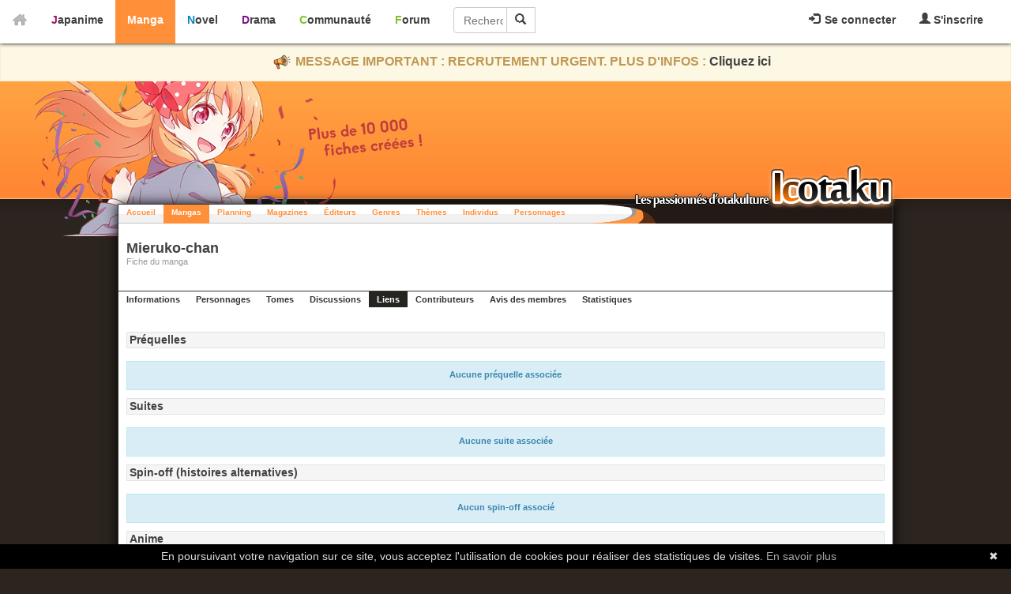

--- FILE ---
content_type: text/html; charset=utf-8
request_url: https://manga.icotaku.com/fiche/lien/manga/13334
body_size: 5033
content:
<!DOCTYPE html>
<html lang="fr" prefix="og: http://ogp.me/ns# fb: http://ogp.me/ns/fb#">
  <head>

    <meta http-equiv="Content-Type" content="text/html; charset=utf-8" />
<meta name="title" content="Mieruko-chan : Slice of Horror - Icotaku" />
<meta name="theme-color" content="#FF8F39" />
<meta name="description" content="Consultez la liste des liens de Mieruko-chan : Slice of Horror" />
<meta name="copyright" content="Copyright © 2008-2026 - Icotaku 3.1" />
<meta name="twitter:card" content="summary" />
<meta name="twitter:site" content="@Icotaku" />
<meta name="twitter:title" content="Mieruko-chan : Slice of Horror - Icotaku" />
<meta name="twitter:image" content="https://manga.icotaku.com/uploads/mangas/manga_13334/tomes/tome_12/tome_gL5FgVLiXnFxwCD.jpg" />
<meta name="twitter:description" content="Consultez la liste des liens de Mieruko-chan : Slice of Horror" />
<meta name="twitter:creator" content="@Icotaku" />
<meta name="robots" content="index, follow" />
<meta name="language" content="fr" />
<meta property="og:locale" content="fr_FR" />
<meta property="og:site_name" content="Icotaku" />
<meta property="og:title" content="Mieruko-chan : Slice of Horror - Icotaku" />
<meta property="og:type" content="website" />
<meta property="og:description" content="Consultez la liste des liens de Mieruko-chan : Slice of Horror" />
<meta property="og:image" content="https://manga.icotaku.com/uploads/mangas/manga_13334/tomes/tome_12/tome_gL5FgVLiXnFxwCD.jpg" />
<meta property="og:url" content="https://manga.icotaku.com/fiche/lien/manga/13334" />
<meta property="fb:admins" content="140150296090450" />
<title>Mieruko-chan : Slice of Horror - Icotaku</title>

    <link rel="shortcut icon" href="/images/manga/favicon.png" />
          <!-- Global site tag (gtag.js) - Google Analytics -->
      <script async src="https://www.googletagmanager.com/gtag/js?id=G-597ZXMT156"></script>
      <script>
        window.dataLayer = window.dataLayer || [];
        function gtag(){dataLayer.push(arguments);}
        gtag('js', new Date());

        gtag('config', 'G-597ZXMT156');
      </script>
        
     
  <script type="text/javascript" src="/js/jq/jquery.js"></script>
<script type="text/javascript" src="/js/markitup/jquery.markitup.js"></script>
<script type="text/javascript" src="/js/markitup/sets/bbcode/set.js"></script>
<script type="text/javascript" src="/js/jq/jquery-ui.js"></script>
<script type="text/javascript" src="/js/jq/jquery-ui-i18n.js"></script>
<script type="text/javascript" src="/sf/prototype/js/prototype.js"></script>
<script type="text/javascript" src="/js/icotaku.js?20200816"></script>
<script type="text/javascript" src="/js/dropdown.js"></script>
<script type="text/javascript" src="/js/jquery.jcarousel.min.js"></script>
<script type="text/javascript" src="/sf/prototype/js/builder.js"></script>
<script type="text/javascript" src="/sf/prototype/js/effects.js"></script>
<script type="text/javascript" src="/sf/prototype/js/dragdrop.js"></script>
<link rel="stylesheet" type="text/css" media="screen" href="/css/icobar_tmp.css?20200714" />
<link rel="stylesheet" type="text/css" media="screen" href="/css/manga.css?20200714" />
<link rel="stylesheet" type="text/css" media="screen" href="/css/carousel.css" />
</head>
  <body>

      <div id="icobar">
          <div class="error_icobar">
          <div style="display:none;" class="form_error" id="error_for_login"></div>
          <div style="display:none;" class="form_error" id="error_for_password"></div>
      </div>
      
    <div id="barre_profil" class="barre_ico">
            <ul class="icobar_nav">
            <li class="dropdown">
                <a class="dropdown-toggle" href="#" data-toggle="dropdown">
                  <img src="/images/general/pictos/connexion.jpg" alt="Connexion" />                  Se connecter                </a>
                <div class="dropdown-menu">
                    <form name="form_ico_login" id="form_ico_login" class="" method="post" action="/login.html"><input type="hidden" name="_csrf_token" value="85d371ac39c03498f7b4212ff6662df7" />                    Pseudo : <input type="text" name="login" id="login" value="" /><br />Mot de passe : <input type="password" name="password" id="password" value="" onkeydown="if(event.keyCode==13){ $('form_ico_login').submit();}" size="14" /><br /><input type="checkbox" name="remember_me" id="remember_me" value="1" />Se souvenir de moi<br /><input type="hidden" name="referer" id="referer" value="/fiche/lien/manga/13334" /><a id="lien_mdp_perdu" href="https://communaute.icotaku.com/mot_de_passe_perdu.html">Mot de passe perdu ?</a><input type="submit" name="commit" value="Se connecter" class="small button green connect_button" />                    </form>
                </div>
            </li>
            <li>
              <a href="https://communaute.icotaku.com/inscription.html"><img src="/images/general/pictos/inscription.jpg" alt="Inscription" /> S'inscrire</a>            </li>
        </ul>
          </div>
       
    <div id="home">
      <a href="https://manga.icotaku.com/"><img src="/images/general/home.png" alt="Home" /></a>    </div>
    <div id="sections" class="barre_ico">
      <ul class="icobar_nav">
        <li class="anime "><a href="https://anime.icotaku.com/">Japanime</a></li>
        <li class="manga active"><a href="https://manga.icotaku.com/">Manga</a></li>
        <li class="novel "><a href="https://novel.icotaku.com/">Novel</a></li>
        <li class="drama "><a href="https://drama.icotaku.com/">Drama</a></li>
        <li class="communaute "><a href="https://communaute.icotaku.com/">Communauté</a></li>
        <li class="forum "><a href="https://forum.icotaku.com/">Forum</a></li>
      </ul>
    
      <form id="input_recherche" name="input_recherche" method="2" action="/mangas.html">        <input type="text" name="filter" id="filter" value="" size="23" placeholder="Rechercher..." />        <button type="submit"><img src="/images/general/pictos/loupe.jpg" alt="Loupe" /></button>
      </form>
    </div>
  </div>
  <div class="text-banner-container">
    <p>
      <img src="/images/general/pictos/portevoix.png" alt="Portevoix" />      MESSAGE IMPORTANT : RECRUTEMENT URGENT. PLUS D'INFOS : <a href="https://communaute.icotaku.com/news/10135/-IMPORTANT--Rejoignez-l-equipe-Icotaku--le-site-a-besoin-de-vous-ou-le-site-finira-par-fermer---.html">Cliquez ici</a>
    </p>
  </div>
    
    <div id="header" class="">

      <div id="entete"></div>
      <div id="largeur">
        <div id="logo"></div>
      </div>

    </div>

    <div id="corps">
      <div id="top">
        <ul id="menu">
          <li class=""><a href="/">Accueil</a></li>
          <li class="selected"><a href="/mangas.html">Mangas</a></li>
          <li class=""><a href="/planning.html">Planning</a></li>
          <li class=""><a href="/magazines.html">Magazines</a></li>
          <li class=""><a href="/editeurs.html">Éditeurs</a></li>
          <li class=""><a href="/genres.html">Genres</a></li>
          <li class=""><a href="/themes.html">Thèmes</a></li>
          <li class=""><a href="/individus.html">Individus</a></li>
          <li class=""><a href="/personnages.html">Personnages</a></li>
        </ul>
      </div>

      <div class="clear"></div>
      
<div id="hidden"></div> <script type="text/javascript">
//<![CDATA[
new Draggable('hidden', {})
//]]>
</script> <div id='background-popup'></div>
<div id='div_created' style='position:absolute;'></div>

<script type="text/javascript">
//<![CDATA[

		function getScrollXY() {
		  var scrOfX = 0, scrOfY = 0;
		  if( typeof( window.pageYOffset ) == 'number' ) {
		    //Netscape compliant
		    scrOfY = window.pageYOffset;
		    scrOfX = window.pageXOffset;
		  } else if( document.body && ( document.body.scrollLeft || document.body.scrollTop ) ) {
		    //DOM compliant
		    scrOfY = document.body.scrollTop;
		    scrOfX = document.body.scrollLeft;
		  } else if( document.documentElement && ( document.documentElement.scrollLeft || document.documentElement.scrollTop ) ) {
		    //IE6 standards compliant mode
		    scrOfY = document.documentElement.scrollTop;
		    scrOfX = document.documentElement.scrollLeft;
		  }
		  return [ scrOfX, scrOfY ];
		}
	
//]]>
</script>
<div id="page" class="fiche">
  <div id='fiche_entete' class='entete' style='background:url(/images/general/fiche_entete.png) no-repeat right'>  <div>
    <h1>Mieruko-chan</h1>
    <p>Fiche du manga</p>
  </div>
</div>
<div class='navigation'><a href="/manga/13334/Mieruko-chan.html">Informations</a><a href="/fiche/personnage/manga/13334">Personnages</a><a href="/fiche/tome/manga/13334">Tomes</a><a href="/fiche/discussion/manga/13334">Discussions</a><span class='premier'>Liens</span><a href="/fiche/contributeur/manga/13334">Contributeurs</a><a href="/manga/commentaires/13334.html">Avis des membres</a><a href="/fiche/statistique/manga/13334">Statistiques</a></div>
  


<div class="contenu">

    <h2 style="clear:both;">Préquelles      </h2>
  <div class="clear"></div>
      <p class="vide">Aucune préquelle associée</p>
  
    <h2 style="clear:both;">Suites      </h2>
  <div class="clear"></div>
      <p class="vide">Aucune suite associée</p>
  
    <h2 style="clear:both;">Spin-off (histoires alternatives)      </h2>
  <div class="clear"></div>
      <p class="vide">Aucun spin-off associé</p>
  
    <h2 style="clear:both;">Anime      </h2>
  <div class="clear"></div>
                                    <script type="text/javascript">
//<![CDATA[

    		var timeout = '';
    		var mouse_x = 0;
    		var mouse_y = 0;

    		function print_pop_link(e)
    		{
    			var mouse    = getMouse(e);
    			mouse_x      = mouse.x;
    			mouse_y      = mouse.y;
    			place_pop_link('div_created', mouse_x, mouse_y);
    		}

    		function place_pop_link(div_name, x, y)
    		{
    			var scrollXY     = getScrollXY();
    			var MilieuPage   = (document.body.clientWidth+scrollXY[0])/2;
                        var largeurCell  = jQuery('#' + div_name).width();
                        var hauteurCell  = jQuery('#' + div_name).height();
                        
    			if (x > MilieuPage)
    			{
                            x -= largeurCell + 5;
    			}
    			else
    			{
                            x += 10;
    			}

    			y -= hauteurCell/2.5 - 20;

    			if( (y + hauteurCell)>=(document.body.clientHeight+scrollXY[1]) )
    			{
                            y = (document.body.clientHeight+scrollXY[1]) - hauteurCell;
    			}

                        jQuery('#' + div_name).css('top', y +'px');
                        jQuery('#' + div_name).css('left', x +'px');
    		}
    	
//]]>
</script><span onmouseover="
    		document.onmousemove = print_pop_link;

    		timeout = setTimeout(function()
    		{
        		if(typeof(window['zindex']) != 'undefined')
        		{
                            jQuery('#div_created').css('zIndex', zindex++);
        		}
        		else
        		{
                            jQuery('#div_created').css('zIndex', 100);
        		}
                        jQuery('#div_created').css('visibility', 'visible');
                        jQuery('#div_created').css('top', mouse_y+10 +'px');
                        jQuery('#div_created').css('left', mouse_x+10 +'px');
                        jQuery('#div_created').html('&lt;img src=&quot;/images/manga/loading.gif&quot; alt=&quot;Loading&quot; /&gt;');
                        jQuery('#div_created').load('/popup/popupAnimeInfo/anime/6809', null, function() {
                                //console.log('mouse_x='+ mouse_x + ' mouse_y=' + mouse_y);
                                place_pop_link('div_created', mouse_x, mouse_y);
                            }
                        );
             },500);" onmouseout="document.onmousemove = function(){};jQuery('#div_created').html('');jQuery('#div_created').css('visibility', 'hidden');jQuery('#div_created').css('top', '');jQuery('#div_created').css('left', '');clearTimeout(timeout);timeout='';"><a href="https://anime.icotaku.com/anime/6809/Mieruko-chan.html"><img alt="Mieruko-chan" class="affiche_bloc" src="/images/../uploads/animes/anime_6809/fiche/affiche_mini_kZPvC5FpZhWsIv8.jpg" /></a></span>&nbsp;
                
    <h2 style="clear:both;">Drama      </h2>
  <div class="clear"></div>
      <p class="vide">Aucun drama associé</p>
      
    <h2 style="clear:both;">Novel      </h2>
    
  <div class="clear"></div>
  
      <p class="vide">Aucun novel associé</p>
  
    <h2 style="clear:both;">Ce qui pourrait également vous intéresser      </h2>
  <div class="clear"></div>
                                    <script type="text/javascript">
//<![CDATA[

    		var timeout = '';
    		var mouse_x = 0;
    		var mouse_y = 0;

    		function print_pop_link(e)
    		{
    			var mouse    = getMouse(e);
    			mouse_x      = mouse.x;
    			mouse_y      = mouse.y;
    			place_pop_link('div_created', mouse_x, mouse_y);
    		}

    		function place_pop_link(div_name, x, y)
    		{
    			var scrollXY     = getScrollXY();
    			var MilieuPage   = (document.body.clientWidth+scrollXY[0])/2;
                        var largeurCell  = jQuery('#' + div_name).width();
                        var hauteurCell  = jQuery('#' + div_name).height();
                        
    			if (x > MilieuPage)
    			{
                            x -= largeurCell + 5;
    			}
    			else
    			{
                            x += 10;
    			}

    			y -= hauteurCell/2.5 - 20;

    			if( (y + hauteurCell)>=(document.body.clientHeight+scrollXY[1]) )
    			{
                            y = (document.body.clientHeight+scrollXY[1]) - hauteurCell;
    			}

                        jQuery('#' + div_name).css('top', y +'px');
                        jQuery('#' + div_name).css('left', x +'px');
    		}
    	
//]]>
</script><span onmouseover="
    		document.onmousemove = print_pop_link;

    		timeout = setTimeout(function()
    		{
        		if(typeof(window['zindex']) != 'undefined')
        		{
                            jQuery('#div_created').css('zIndex', zindex++);
        		}
        		else
        		{
                            jQuery('#div_created').css('zIndex', 100);
        		}
                        jQuery('#div_created').css('visibility', 'visible');
                        jQuery('#div_created').css('top', mouse_y+10 +'px');
                        jQuery('#div_created').css('left', mouse_x+10 +'px');
                        jQuery('#div_created').html('&lt;img src=&quot;/images/manga/loading.gif&quot; alt=&quot;Loading&quot; /&gt;');
                        jQuery('#div_created').load('/popup/popupMangaInfo/manga/14652', null, function() {
                                //console.log('mouse_x='+ mouse_x + ' mouse_y=' + mouse_y);
                                place_pop_link('div_created', mouse_x, mouse_y);
                            }
                        );
             },500);" onmouseout="document.onmousemove = function(){};jQuery('#div_created').html('');jQuery('#div_created').css('visibility', 'hidden');jQuery('#div_created').css('top', '');jQuery('#div_created').css('left', '');clearTimeout(timeout);timeout='';"><a href="/manga/14652/Sore-wa-Rei-no-Shiwaza-desu.html"><img width="64" alt="Sore wa Rei no Shiwaza desu" class="affiche_bloc" src="/images/../uploads/mangas/manga_14652/tomes/tome_1/tome_mini_JZVIGaEn36ynISz.jpg" /></a></span>&nbsp;
                              <script type="text/javascript">
//<![CDATA[

    		var timeout = '';
    		var mouse_x = 0;
    		var mouse_y = 0;

    		function print_pop_link(e)
    		{
    			var mouse    = getMouse(e);
    			mouse_x      = mouse.x;
    			mouse_y      = mouse.y;
    			place_pop_link('div_created', mouse_x, mouse_y);
    		}

    		function place_pop_link(div_name, x, y)
    		{
    			var scrollXY     = getScrollXY();
    			var MilieuPage   = (document.body.clientWidth+scrollXY[0])/2;
                        var largeurCell  = jQuery('#' + div_name).width();
                        var hauteurCell  = jQuery('#' + div_name).height();
                        
    			if (x > MilieuPage)
    			{
                            x -= largeurCell + 5;
    			}
    			else
    			{
                            x += 10;
    			}

    			y -= hauteurCell/2.5 - 20;

    			if( (y + hauteurCell)>=(document.body.clientHeight+scrollXY[1]) )
    			{
                            y = (document.body.clientHeight+scrollXY[1]) - hauteurCell;
    			}

                        jQuery('#' + div_name).css('top', y +'px');
                        jQuery('#' + div_name).css('left', x +'px');
    		}
    	
//]]>
</script><span onmouseover="
    		document.onmousemove = print_pop_link;

    		timeout = setTimeout(function()
    		{
        		if(typeof(window['zindex']) != 'undefined')
        		{
                            jQuery('#div_created').css('zIndex', zindex++);
        		}
        		else
        		{
                            jQuery('#div_created').css('zIndex', 100);
        		}
                        jQuery('#div_created').css('visibility', 'visible');
                        jQuery('#div_created').css('top', mouse_y+10 +'px');
                        jQuery('#div_created').css('left', mouse_x+10 +'px');
                        jQuery('#div_created').html('&lt;img src=&quot;/images/manga/loading.gif&quot; alt=&quot;Loading&quot; /&gt;');
                        jQuery('#div_created').load('/popup/popupMangaInfo/manga/14651', null, function() {
                                //console.log('mouse_x='+ mouse_x + ' mouse_y=' + mouse_y);
                                place_pop_link('div_created', mouse_x, mouse_y);
                            }
                        );
             },500);" onmouseout="document.onmousemove = function(){};jQuery('#div_created').html('');jQuery('#div_created').css('visibility', 'hidden');jQuery('#div_created').css('top', '');jQuery('#div_created').css('left', '');clearTimeout(timeout);timeout='';"><a href="/manga/14651/Ushiro-no-Shomen-Kamui-san.html"><img width="64" alt="Ushiro no Shōmen Kamui-san" class="affiche_bloc" src="/images/../uploads/mangas/manga_14651/tomes/tome_1/tome_mini_dBxuLICXl66CW7f.jpg" /></a></span>&nbsp;
            
  <div class="clear"></div>
</div>
<p class="retour"><a href="/mangas.html">< Retour à la liste des mangas</a></p>
</div>

<script type="text/javascript">
//<![CDATA[

	jQuery(document).ready(function()
	{
            jQuery('#carousel_prequelle').jcarousel({
              visible: '11'
	    });
	    jQuery('#carousel_suite').jcarousel({
              visible: '11'
	    });
	    jQuery('#carousel_spin_off').jcarousel({
              visible: '11'
	    });
            jQuery('#carousel_anime').jcarousel({
              visible: '11'
	    });
	    jQuery('#carousel_manga').jcarousel({
              visible: '11'
	    });
            jQuery('#carousel_drama').jcarousel({
              visible: '11'
	    });
            jQuery('#carousel_novel').jcarousel({
              visible: '11'
	    });
	    jQuery('#carousel_jv').jcarousel({
              visible: '11'
	    });
	    jQuery('#carousel_similaire').jcarousel({
              visible: '11'
	    });
	});

//]]>
</script>      <div class="clear"></div>
    </div>

      <div id="h-footer"></div>

  <div id="footer">
    <div id="contenu-footer">

      <div class="bloc_footer">
        <div class="titre">Le site</div>
        <ul>
          <li><a href="https://communaute.icotaku.com/news.html">News</a></li>
          <li><a href="https://communaute.icotaku.com/chroniques.html">Chroniques</a></li>
          <li><a href="https://communaute.icotaku.com/faq.html">FAQ</a></li>
          <li><a href="https://communaute.icotaku.com/staff.html">Qui sommes-nous ?</a></li>
          <li><a href="https://communaute.icotaku.com/partenaires.html">Nos partenaires</a></li>
          <li><a href="https://communaute.icotaku.com/promotion.html">Faites-nous connaitre</a></li>
          <li><a href="https://communaute.icotaku.com/contact.html">Nous contacter</a></li>
          <li><a href="https://communaute.icotaku.com/nous_soutenir.html">Nous soutenir</a></li>
          <li><a href="https://communaute.icotaku.com/mentions_legales.html">Mentions légales</a></li>
        </ul>
      </div>

      <div class="bloc_footer">
        <div class="titre">Les sections</div>
        <ul>
          <li><a href="https://anime.icotaku.com/">Animes</a></li>
          <li><a href="https://manga.icotaku.com/">Mangas</a></li>
          <li><a href="https://novel.icotaku.com/">Novels</a></li>
          <li><a href="https://drama.icotaku.com/">Dramas</a></li>
        </ul>
      </div>

      <div class="bloc_footer">
        <div class="titre">Informations</div>
        <ul>
                                    <li><a href="https://manga.icotaku.com/magazines.html">Magazines</a></li>
                        <li><a href="https://manga.icotaku.com/editeurs.html">Editeurs</a></li>
            <li><a href="https://manga.icotaku.com/individus.html">Individus</a></li>
            <li><a href="https://manga.icotaku.com/personnages.html">Personnages</a></li>
            <li><a href="https://manga.icotaku.com/reglement.html">Règlement</a></li>
                  </ul>
      </div>
      <div class="bloc_footer">
        <div class="titre">Communauté</div>
        <ul>
          <li><a href="https://forum.icotaku.com/">Forum</a></li>
          <li><a href="https://communaute.icotaku.com/liste_membre.html">Membres</a></li>
          <li><a href="https://communaute.icotaku.com/classement.html">Classement IcP</a></li>
          <li><a href="https://discord.gg/tyRMmW9">Discord</a></li>
        </ul>
      </div>

      <div class="bloc_footer" style="text-align: center;">
        <a target="_blank" href="https://www.facebook.com/pages/Icotaku/140150296090450"><img class="reseaux_hover" src="/images/general/pictos/FB_off.png" alt="FB_off" /></a>        <a target="_blank" href="https://www.twitter.com/icotaku"><img class="reseaux_hover" src="/images/general/pictos/twitter_off.png" alt="Twitter_off" /></a>    
        <a target="_blank" href="https://www.instagram.com/icotaku/"><img class="reseaux_hover" src="/images/general/pictos/insta_off.png" alt="Insta_off" /></a>        <a target="_blank" href="https://discord.gg/tyRMmW9"><img class="reseaux_hover" src="/images/general/pictos/discord_off.png" alt="Discord_off" /></a>          <br/>
        <a target="_blank" href="https://www.donnerenligne.fr/icotaku/faire-un-don"><img class="reseaux_hover" src="/images/general/pictos/don_off.png" alt="Don_off" /></a>
      </div>
      <div id="liens_footer"></div>
		<script type="text/javascript">
			  jQuery(document).ready(function() {
				jQuery("img.reseaux_hover").hover(
						function()
						{
						  this.src = this.src.replace("_off", "_actif");
						},
						function()
						{
						  this.src = this.src.replace("_actif", "_off");
						}
				);
				jQuery('body').prepend('<a href="#" class="top_link"></a>');  
				jQuery(window).scroll(function(){  
					posScroll = jQuery(document).scrollTop();  
					if(posScroll >= 200)  
						jQuery('.top_link').fadeIn(600);  
					else  
						jQuery('.top_link').fadeOut(600);  
				});
			  });
		</script>
      <div id="copy_footer">
        <p>Copyright © 2008-2026- Icotaku v3.1</p>
      </div>

    </div>

  </div>
  <script type="text/javascript" id="cookiebanner" src="https://cdn.jsdelivr.net/gh/dobarkod/cookie-banner@1.2.1/dist/cookiebanner.min.js"
          data-cookie-domain=".icotaku.com"
          data-position="bottom" 
      data-linkmsg="En savoir plus" data-moreinfo="https://www.cnil.fr/fr/cookies-les-outils-pour-les-maitriser"
      data-message="En poursuivant votre navigation sur ce site, vous acceptez l'utilisation de cookies pour réaliser des statistiques de visites.">
  </script>
  
  </body>
</html>
